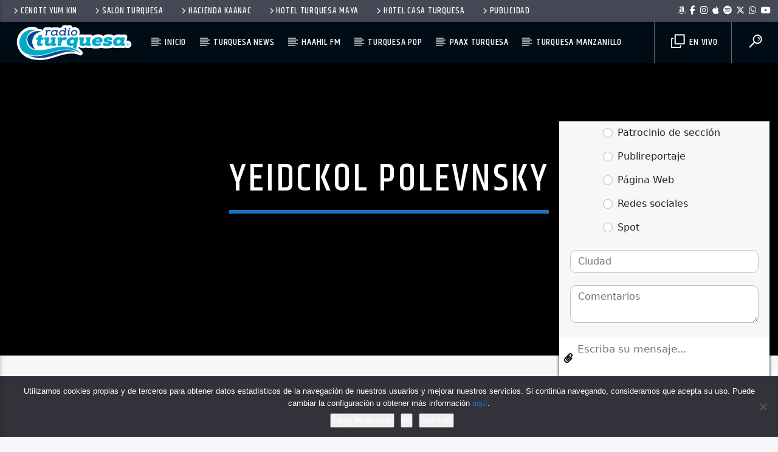

--- FILE ---
content_type: text/html; charset=utf-8
request_url: https://www.google.com/recaptcha/api2/aframe
body_size: 268
content:
<!DOCTYPE HTML><html><head><meta http-equiv="content-type" content="text/html; charset=UTF-8"></head><body><script nonce="T4MIyU0mmGPX587HzkvAtA">/** Anti-fraud and anti-abuse applications only. See google.com/recaptcha */ try{var clients={'sodar':'https://pagead2.googlesyndication.com/pagead/sodar?'};window.addEventListener("message",function(a){try{if(a.source===window.parent){var b=JSON.parse(a.data);var c=clients[b['id']];if(c){var d=document.createElement('img');d.src=c+b['params']+'&rc='+(localStorage.getItem("rc::a")?sessionStorage.getItem("rc::b"):"");window.document.body.appendChild(d);sessionStorage.setItem("rc::e",parseInt(sessionStorage.getItem("rc::e")||0)+1);localStorage.setItem("rc::h",'1768843723431');}}}catch(b){}});window.parent.postMessage("_grecaptcha_ready", "*");}catch(b){}</script></body></html>

--- FILE ---
content_type: text/plain; charset=UTF-8
request_url: https://rt.upnify.com/socket.io/?EIO=4&transport=polling&t=PlNJKB6&sid=NHipuiKjUjnUol68G4SG
body_size: 61
content:
40{"sid":"AILk5c4gXKGPSAI2G4SH","pid":"rvZqksdoZDLG7_YQG4SI"}

--- FILE ---
content_type: text/plain; charset=UTF-8
request_url: https://rt.upnify.com/socket.io/?EIO=4&transport=polling&t=PlNJK3x
body_size: 118
content:
0{"sid":"NHipuiKjUjnUol68G4SG","upgrades":["websocket"],"pingInterval":25000,"pingTimeout":20000,"maxPayload":1000000}